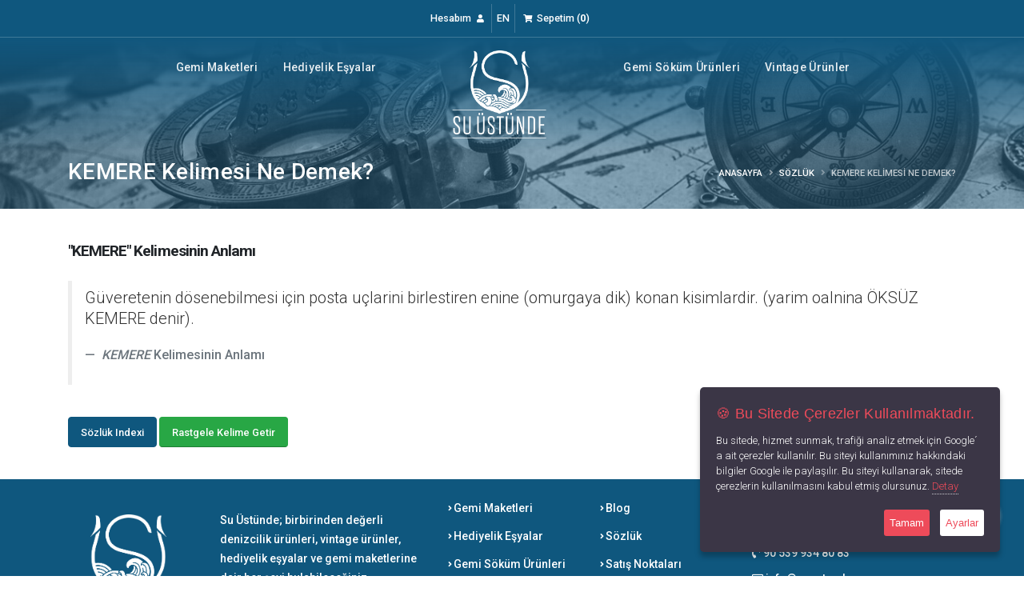

--- FILE ---
content_type: text/html; Charset=utf-8
request_url: https://www.suustunde.com/tr/kelime/kemere-meaning.html?I=182
body_size: 7612
content:
<!DOCTYPE html>
<html lang="tr" class="safari">
<head>
    <meta charset="utf-8" />
    <!-- CMS: HeaderData() -->
   <base data-add="cms" href="//www.suustunde.com/" />


   <meta data-add="cms" name="cmsUniqueKey" data-langid="1" data-lang="tr" content="260121125821103000" />

<!-- CMS Meta Generator -->
   <meta data-add="cms" http-equiv="cache-control" content="no-cache" />
   <meta data-add="cms" name="viewport" content="width=device-width, height=device-height,  initial-scale=1.0, user-scalable=no;user-scalable=0;"/>
   <meta data-add="cms" http-equiv="X-UA-Compatible" content="IE=edge" />
   <meta data-add="cms" name="apple-mobile-web-app-capable" content="yes" />
   <meta data-add="cms" name="apple-touch-fullscreen" content="yes" />
   <meta data-add="cms" http-equiv="cleartype" content="on" />
   <meta data-add="cms" name="HandheldFriendly" content="True" />
   <meta data-add="cms" property="og:locale" content="tr_TR" />
   <meta data-add="cms" name="author" content="Su Üstünde - Eren BUDAKLI" />
<!-- CMS Meta Generator -->
<!-- CMS Description And Keywords Generator -->
   <meta data-add="cms" name="description" content="Su Üstünde; bir birinden değerli vintage ürünler, hediyelik eşyalar, takılar ve denizcilik ürünlerine dair herşeyi bulabileceğiniz online mağazadır.." />
   <meta data-add="cms" name="keywords" content="vintage ürünler, denizcilik ürünleri yat ürünleri, hediyelik eşyalar, denizcilik eşyaları, deniz ürünleri, yat ürünleri, su üstünde, vintage hediyelik" />
<!-- CMS Description And Keywords Generator -->

<!-- CMS og:meta Generator -->
   <meta data-add="cms" property="og:type" content="website">
   <meta data-add="cms" property="og:url" content="https://www.suustunde.com/tr/kelime/kemere-meaning.html?I=182">
   <meta data-add="cms" property="og:title" content="KEMERE Kelimesi Ne Demek? - Su Üstünde">
   <meta data-add="cms" property="og:description" content="Su Üstünde; bir birinden değerli vintage ürünler, hediyelik eşyalar, takılar ve denizcilik ürünlerine dair herşeyi bulabileceğiniz online mağazadır..">
   <meta data-add="cms" property="og:image" content="https://www.suustunde.com/content/themes/suustunde-2021/dist/img/logo.png">
<!-- CMS og:meta Generator -->

<!-- CMS og:meta Generator -->
   <meta data-add="cms" property="twitter:card" content="summary_large_image">
   <meta data-add="cms" property="twitter:url" content="https://www.suustunde.com/tr/kelime/kemere-meaning.html?I=182">
   <meta data-add="cms" property="twitter:title" content="KEMERE Kelimesi Ne Demek? - Su Üstünde">
   <meta data-add="cms" property="twitter:description" content="Su Üstünde; bir birinden değerli vintage ürünler, hediyelik eşyalar, takılar ve denizcilik ürünlerine dair herşeyi bulabileceğiniz online mağazadır..">
   <meta data-add="cms" property="twitter:image" content="https://www.suustunde.com/content/themes/suustunde-2021/dist/img/logo.png">
<!-- CMS og:meta Generator -->
   <title data-add="cms">KEMERE Kelimesi Ne Demek? - Su Üstünde</title>

<!-- Global site tag (gtag.js) - Google Analytics --><script data-add="cms" async src="https://www.googletagmanager.com/gtag/js?id=UA-148894741-1"></script><script data-add="cms">  let gtagInstalled = true;   window.dataLayer = window.dataLayer || [];  function gtag(){dataLayer.push(arguments);}  gtag('js', new Date());  gtag('config', 'UA-148894741-1');</script>

   <link rel="alternate" href="https://www.suustunde.com/en/kelime/kemere-meaning.html?I=182" hreflang="en-US" />
   <link rel="alternate" href="https://www.suustunde.com/tr/kelime/kemere-meaning.html?I=182" hreflang="tr-TR" />
<script>var SomeJSVariable='';</script>
<link data-add="featherlight" rel="stylesheet" href="/content/vendor/featherlight/featherlight.gallery.min.css" />

<link data-add="featherlight" rel="stylesheet" href="/content/vendor/featherlight/featherlight.min.css" />

<link data-add="izimodal" rel="stylesheet" href="/content/vendor/izimodal/izimodal.min.css" />

<link data-add="zwicon" rel="stylesheet" href="/content/vendor/zwicon/zwicon.css" />

   <script type="application/ld+json">{"@context": "https://schema.org/","@type": "LocalBusiness","url": "https://www.suustunde.com","logo": "https://www.suustunde.com/content/img/rabbit-cms-logo-black.svg","name": "https://www.suustunde.com/content/img/rabbit-cms-logo-black.svg","telephone": "90 539 934 80 83","image": "","address": {"@type": "PostalAddress","streetAddress": "Soğucak Mah. Davutlar Yolu Cad. No:77/CC Kuşadası / AYDIN","addressLocality": "Istanbul","addressRegion": "IST","postalCode": "36000","addressCountry": "TR"},"geo": {"@type": "GeoCoordinates","latitude": 41.062281,"longitude": 29.072348},"potentialAction": {"@type": "SearchAction","target": "https://www.suustunde.com/tr/search/?q={search_term_string}","query-input": "required q=search_term_string"}}</script>
   <link data-add="CreateCSS" rel="stylesheet" href="/content/css_system/cms.css?v=5.0.11" />

<!-- <link rel="preconnect" href="https://fonts.gstatic.com">
<link rel="stylesheet" href="https://fonts.googleapis.com/css2?family=Roboto:ital,wght@0,100;0,300;0,500;0,700;1,100;1,300;1,500;1,700&display=swap"/>
<link href="https://fonts.googleapis.com/css2?family=Allura&display=swap" rel="stylesheet"> -->

<link rel="preconnect" href="https://fonts.googleapis.com">
<link rel="preconnect" href="https://fonts.gstatic.com" crossorigin>


<link href="https://fonts.googleapis.com/css2?family=Allura&family=Roboto:wght@100;300;500;700&display=swap" rel="stylesheet">
<link rel="stylesheet" href="https://cdnjs.cloudflare.com/ajax/libs/font-awesome/5.15.2/css/all.min.css" integrity="sha512-HK5fgLBL+xu6dm/Ii3z4xhlSUyZgTT9tuc/hSrtw6uzJOvgRr2a9jyxxT1ely+B+xFAmJKVSTbpM/CuL7qxO8w==" crossorigin="anonymous" />


<link rel="stylesheet" href="https://www.suustunde.com/content/themes/suustunde-2021/dist/vendor/bootstrap/css/bootstrap.min.css">
<link rel="stylesheet" href="https://www.suustunde.com/content/themes/suustunde-2021/custom/vendor/vendor.css">
<link rel="stylesheet" href="https://www.suustunde.com/content/themes/suustunde-2021/dist/css/theme-core.css">
<link rel="stylesheet" href="https://www.suustunde.com/content/themes/suustunde-2021/dist/css/pack.css">
<link rel="stylesheet" href="https://www.suustunde.com/content/themes/suustunde-2021/dist/css/custom.css">
<link rel="stylesheet" href="https://www.suustunde.com/content/themes/suustunde-2021/custom/css/custom.css">


<link rel="apple-touch-icon" sizes="57x57" href="https://www.suustunde.com/content/themes/suustunde-2021/dist/favicon/apple-icon-57x57.png">
<link rel="apple-touch-icon" sizes="60x60" href="https://www.suustunde.com/content/themes/suustunde-2021/dist/favicon/apple-icon-60x60.png">
<link rel="apple-touch-icon" sizes="72x72" href="https://www.suustunde.com/content/themes/suustunde-2021/dist/favicon/apple-icon-72x72.png">
<link rel="apple-touch-icon" sizes="76x76" href="https://www.suustunde.com/content/themes/suustunde-2021/dist/favicon/apple-icon-76x76.png">
<link rel="apple-touch-icon" sizes="114x114" href="https://www.suustunde.com/content/themes/suustunde-2021/dist/favicon/apple-icon-114x114.png">
<link rel="apple-touch-icon" sizes="120x120" href="https://www.suustunde.com/content/themes/suustunde-2021/dist/favicon/apple-icon-120x120.png">
<link rel="apple-touch-icon" sizes="144x144" href="https://www.suustunde.com/content/themes/suustunde-2021/dist/favicon/apple-icon-144x144.png">
<link rel="apple-touch-icon" sizes="152x152" href="https://www.suustunde.com/content/themes/suustunde-2021/dist/favicon/apple-icon-152x152.png">
<link rel="apple-touch-icon" sizes="180x180" href="https://www.suustunde.com/content/themes/suustunde-2021/dist/favicon/apple-icon-180x180.png">
<link rel="icon" type="image/png" sizes="192x192"  href="https://www.suustunde.com/content/themes/suustunde-2021/dist/favicon/android-icon-192x192.png">
<link rel="icon" type="image/png" sizes="32x32" href="https://www.suustunde.com/content/themes/suustunde-2021/dist/favicon/favicon-32x32.png">
<link rel="icon" type="image/png" sizes="96x96" href="https://www.suustunde.com/content/themes/suustunde-2021/dist/favicon/favicon-96x96.png">
<link rel="icon" type="image/png" sizes="16x16" href="https://www.suustunde.com/content/themes/suustunde-2021/dist/favicon/favicon-16x16.png">
<link rel="manifest" href="https://www.suustunde.com/content/themes/suustunde-2021/dist/favicon/manifest.json">
<script src="https://cdnjs.cloudflare.com/ajax/libs/modernizr/2.8.3/modernizr.min.js"/></script>


<meta name="msapplication-TileColor" content="#ffffff">
<meta name="msapplication-TileImage" content="https://www.suustunde.com/content/themes/suustunde-2021/dist/favicon/ms-icon-144x144.png">
<meta name="theme-color" content="#ffffff">


<script>
/* Google Tag Manager */
(function(w,d,s,l,i){w[l]=w[l]||[];w[l].push({'gtm.start':
new Date().getTime(),event:'gtm.js'});var f=d.getElementsByTagName(s)[0],
j=d.createElement(s),dl=l!='dataLayer'?'&l='+l:'';j.async=true;j.src=
'https://www.googletagmanager.com/gtm.js?id='+i+dl;f.parentNode.insertBefore(j,f);
})(window,document,'script','dataLayer','GTM-NHVKTFS');

/* Facebook Pixel Code */ 
!function(f,b,e,v,n,t,s){
if(f.fbq)return;n=f.fbq=function(){n.callMethod?n.callMethod.apply(n,arguments):n.queue.push(arguments)};
if(!f._fbq)f._fbq=n;n.push=n;n.loaded=!0;n.version='2.0';
n.queue=[];t=b.createElement(e);t.async=!0;
t.src=v;s=b.getElementsByTagName(e)[0];
s.parentNode.insertBefore(t,s)}(window,document,'script','https://connect.facebook.net/en_US/fbevents.js');
fbq('init', '206760061492734');
fbq('track', 'PageView');
</script>
<noscript><img height="1" width="1" src="https://www.facebook.com/tr?id=206760061492734&ev=PageView&noscript=1"/></noscript>
<!-- End Facebook Pixel Code -->

</head>
<body>
    <!-- CMS: BodyData() -->

    <div class="body">
    
<!-- Google Tag Manager (noscript) -->
<noscript><iframe src="https://www.googletagmanager.com/ns.html?id=GTM-NHVKTFS"height="0" width="0" style="display:none;visibility:hidden"></iframe></noscript>
<!-- End Google Tag Manager (noscript) -->


<header id="header" class="header-transparent" data-plugin-options="{'stickyEnabled': true, 'stickyEnableOnBoxed': true, 'stickyEnableOnMobile': true, 'stickyChangeLogo': true, 'stickyStartAt': 80, 'stickySetTop': '0px'}">
    <div class="header-top header-top-borders header-top-light-borders">
        <div class="container h-100">
            <div class="header-row h-100">
                <div class="header-column justify-content-center">
                    <div class="header-row">
                        <nav class="header-nav-top">
                            <ul class="nav nav-pills">
                                <li class="nav-item nav-item-borders">
                                    <span class="ws-nowrap text-light pl-0">
                                    	<a class="text-light" href="/tr/account/">
                                    		<lang data-i18n='[html]hesabim'>Hesabım</lang> 
                                    		<i class="fas fa-user ml-1"></i>
                                    	</a>
                                    </span>
                                </li>
                                <li class="nav-item nav-item-borders">
                                    <span class="ws-nowrap text-light">
                                        <a class="text-light" href="https://maritimegoods.com/" target="_blank">EN</a>
                                    </span>
                                </li>
                                <li class="nav-item nav-item-borders">
                                    <span class="ws-nowrap text-light">
                                    	<a class="text-light" href="/tr/cart/">
                                            <i class="fas fa-shopping-cart ml-1"></i>
                                    		<lang data-i18n='[html]sepetim'>Sepetim</lang> (<b id="cmsCartCounter">0</b>) 
                                    	</a>
                                    </span>
                                </li>
                            </ul>
                        </nav>
                    </div>
                </div>
            </div>
        </div>
    </div>
    <div class="header-body border-top-0">
        <div class="header-container container">
            <div class="header-row">
                <div class="header-column justify-content-start d-lg-none">
                    <div class="header-row mt-2">
                        <div class="header-logo">
                            <a href="/tr/" title="KEMERE Kelimesi Ne Demek? - Su Üstünde">
                                <img alt="KEMERE Kelimesi Ne Demek? - Su Üstünde" width="118" height="110" data-sticky-width="64" data-sticky-height="60" data-sticky-top="0" src="https://www.suustunde.com/content/themes/suustunde-2021/dist/img/logo-light.svg" loading="lazy" />
                            </a>
                        </div>
                    </div>
                </div>
                <div class="header-column justify-content-start align-items-end">
                    <div class="header-nav justify-content-lg-center p-0">
                        <div class="header-nav header-nav-links">
                            <div class="header-nav-main header-nav-main-square header-nav-main-dropdown-no-borders header-nav-main-dropdown-arrow header-nav-main-dropdown-center header-nav-main-dropdown-center-bottom header-nav-main-effect-3 header-nav-main-sub-effect-1">
                                <nav class="collapse">
                                    <ul class="nav nav-pills flex-column flex-lg-row" id="mainNav">
<li class="nav-item dropdown order-1"><a class="nav-link dropdown-toggle" title="Gemi Maketleri" href="/tr/products/gemi-maketleri.html?Category=18">Gemi Maketleri</a><div class="dropdown-menu"><a class="dropdown-item" href="/tr/products/yelkenli-gemi-maketleri.html?Category=22">Yelkenli Gemi Maketleri</a><a class="dropdown-item" href="/tr/products/yolcu-gemisi-maketleri.html?Category=23">Yolcu Gemisi Maketleri</a><a class="dropdown-item" href="/tr/products/savas-gemisi-maketleri.html?Category=24">Savaş Gemisi Maketleri</a><a class="dropdown-item" href="/tr/products/tarihi-gemi-maketleri.html?Category=25">Tarihi Gemi Maketleri</a><a class="dropdown-item" href="/tr/products/balikci-gemisi-maketleri.html?Category=26">Balıkçı Gemisi Maketleri</a><a class="dropdown-item" href="/tr/products/ozgun-gemi-maketleri.html?Category=27">Özgün Gemi Maketleri</a></div></li><li class="nav-item dropdown order-2"><a class="nav-link dropdown-toggle" title="Hediyelik Eşyalar" href="/tr/products/hediyelik-esyalar.html?Category=19">Hediyelik Eşyalar</a><div class="dropdown-menu"><a class="dropdown-item" href="/tr/products/anahtarliklar.html?Category=31">Anahtarlıklar</a><a class="dropdown-item" href="/tr/products/tablolar.html?Category=32">Tablolar</a><a class="dropdown-item" href="/tr/products/saatler.html?Category=33">Saatler</a><a class="dropdown-item" href="/tr/products/pirinc-urunler.html?Category=34">Pirinç Ürünler</a><a class="dropdown-item" href="/tr/products/masa-ustu-objeler.html?Category=35">Masa Üstü Objeler</a><a class="dropdown-item" href="/tr/products/vazo-ve-biblolar.html?Category=36">Vazo ve Biblolar</a><a class="dropdown-item" href="/tr/products/dekoratif-objeleri.html?Category=37">Dekoratif Objeleri</a><a class="dropdown-item" href="/tr/products/kitaplar.html?Category=45">Kitaplar</a><a class="dropdown-item" href="/tr/products/hediye-kutulari.html?Category=46">Hediye Kutuları</a><a class="dropdown-item" href="/tr/products/ev-aksesuarlari.html?Category=47">Ev Aksesuarları</a></div></li><li class="nav-item dropdown order-4"><a class="nav-link dropdown-toggle" title="Gemi Söküm Ürünleri" href="/tr/products/gemi-sokum-urunleri.html?Category=20">Gemi Söküm Ürünleri</a><div class="dropdown-menu"><a class="dropdown-item" href="/tr/products/pusulalar.html?Category=38">Pusulalar</a><a class="dropdown-item" href="/tr/products/telgraflar.html?Category=39">Telgraflar</a><a class="dropdown-item" href="/tr/products/canlar.html?Category=40">Çanlar</a><a class="dropdown-item" href="/tr/products/mobilyalar.html?Category=41">Mobilyalar</a><a class="dropdown-item" href="/tr/products/dumenler.html?Category=42">Dümenler</a><a class="dropdown-item" href="/tr/products/masa-ve-duvar-saatleri.html?Category=43">Masa ve Duvar Saatleri</a><a class="dropdown-item" href="/tr/products/fener-ve-avizeler.html?Category=44">Fener ve Avizeler</a></div></li><li class="nav-item dropdown order-5"><a class="nav-link dropdown-toggle" title="Vintage Ürünler" href="/tr/products/vintage-urunler.html?Category=21">Vintage Ürünler</a><div class="dropdown-menu"><a class="dropdown-item" href="/tr/products/mobilyalar.html?Category=28">Mobilyalar</a><a class="dropdown-item" href="/tr/products/lambader-ve-avizeler.html?Category=29">Lambader ve Avizeler</a><a class="dropdown-item" href="/tr/products/dekoratif-objeler.html?Category=30">Dekoratif Objeler</a></div></li>
                                        <li class="align-items-center d-none d-lg-flex order-3 px-2 mx-2">
                                            <span class="header-logo">
                                                <a href="/tr/" title="KEMERE Kelimesi Ne Demek? - Su Üstünde" class="w-100 text-center">
                                                    <img alt="KEMERE Kelimesi Ne Demek? - Su Üstünde" width="118" height="110" data-sticky-width="64" data-sticky-height="64" data-sticky-top="60" src="https://www.suustunde.com/content/themes/suustunde-2021/dist/img/logo-light.svg" loading="lazy" />
                                                </a>
                                            </span>
                                        </li>
                                    </ul>
                                </nav>
                            </div>
                            <button class="btn header-btn-collapse-nav" data-toggle="collapse" data-target=".header-nav-main nav"><i class="fas fa-bars genel-koyu-mavi"></i></button>
                        </div>
                    </div>
                </div>
                <div class="header-column justify-content-end d-none d-lg-flex"></div>
            </div>
        </div>
    </div>
</header>
<!--################### MASTER TEMPLATE START #######################-->

        <div role="main" class="main">
            <section class="page-header page-header-modern page-header-background page-header-background-md" style="background-image: url('https://www.suustunde.com/content/themes/suustunde-2021/dist/img/header.jpg');">
                <div class="container">
                    <div class="row">
                        <div class="col-md-8 order-2 order-md-1 align-self-center p-static">
                            <h1>KEMERE Kelimesi Ne Demek?</h1>
                        </div>
                        <div class="col-md-4 order-1 order-md-2 align-self-center">
                            <ul class="breadcrumb breadcrumb-light d-block text-md-right">
                                <li><a href="/tr/"><lang data-i18n='[html]anasayfa'>Anasayfa</lang></a></li>
                                <li><a href="/tr/kelime/">Sözlük</a></li>
                                <li class="active">KEMERE Kelimesi Ne Demek?</li>
                            </ul>
                        </div>
                    </div>
                </div>
            </section>
            <section class="py-3">
                <div class="container">
<!-- Sözlük Açıklama -->
                    <div class="row">
                        <div class="col-md-12 mb-4">
                            <h1 class="lead font-weight-bold">"KEMERE" Kelimesinin Anlamı</h1>
                            <blockquote class="blockquote">
                                <p>Güveretenin dösenebilmesi için posta uçlarini birlestiren enine (omurgaya dik) konan kisimlardir. (yarim oalnina ÖKSÜZ KEMERE denir).</p>
                                <footer class="blockquote-footer mb-3">
                                    <cite title="KEMERE">KEMERE</cite> Kelimesinin Anlamı
                                </footer>
                            </blockquote>
                        </div>
                        <div class="col-md-12 mb-4">
<a class="btn btn-primary" href="/tr/sozluk/" title="Sözlük Indexi">Sözlük Indexi</a> <a class="btn btn-success" href="/tr/kelime/kic-gonderi-anlami.html?I=189" title="KIÇ GÖNDERI Kelimesi Ne Demek">Rastgele Kelime Getir</a>
                        </div>
                    </div>
<!-- Sözlük Açıklama -->
                </div>
            </section>
        </div>
<!--################### MASTER TEMPLATE END #######################-->
    <footer id="footer" class="border-0">
    <!-- Footer Top -->
    <div class="container py-3">
        <div class="row justify-content-md-center">
            <!-- Short Info -->
            <div class="col-md-12 col-lg-2 d-flex align-items-center justify-content-center justify-content-lg-start mb-2 mt-2">
                <a href="/tr/">
                	<img src="https://www.suustunde.com/content/themes/suustunde-2021/dist/img/logo-light.svg" class="img-fluid" style="max-width: 150px;" lazy="lazy" />
                </a>
            </div>
            <div class="col-md-12 col-lg-3 d-flex align-items-center justify-content-center justify-content-lg-start mb-2 mt-2">
                <div class="footer-p">
                    <lang data-i18n='[html]footer_short_txt'>Su Üstünde; birbirinden değerli denizcilik ürünleri, vintage ürünler, hediyelik eşyalar ve gemi maketlerine dair her şeyi bulabileceğiniz mağazadır.</lang>
                    <a href="/tr/pages/hakkimizda.html" class="mt-2 d-block sari">
                        Hakkımızda&nbsp;<i class="fas fa-angle-double-right"></i>
                    </a>
                </div>
            </div>
            <!-- Short Info -->
            <!-- Navigasyon -->
            <div class="col-md-8 col-lg-4 mt-2">
                <div class="row">
                    <div class="col-6 col-md-6">
                        <ul class="list list-icons list-icons-sm">
<li><i class="fas fa-angle-right text-white"></i><a title="Gemi Maketleri" href="/tr/products/gemi-maketleri.html?Category=18" class="link-hover-style-1 ml-1">&nbsp;Gemi Maketleri</a></li><li><i class="fas fa-angle-right text-white"></i><a title="Hediyelik Eşyalar" href="/tr/products/hediyelik-esyalar.html?Category=19" class="link-hover-style-1 ml-1">&nbsp;Hediyelik Eşyalar</a></li><li><i class="fas fa-angle-right text-white"></i><a title="Gemi Söküm Ürünleri" href="/tr/products/gemi-sokum-urunleri.html?Category=20" class="link-hover-style-1 ml-1">&nbsp;Gemi Söküm Ürünleri</a></li><li><i class="fas fa-angle-right text-white"></i><a title="Vintage Ürünler" href="/tr/products/vintage-urunler.html?Category=21" class="link-hover-style-1 ml-1">&nbsp;Vintage Ürünler</a></li>
                        </ul>
                    </div>
                    <div class="col-6 col-md-6 mb-2">
                        <ul class="list list-icons list-icons-sm">
                            <li>
                                <i class="fas fa-angle-right text-white"></i> 
                                <a href="/tr/contents/" class="link-hover-style-1 ml-1">&nbsp;Blog</a>
                            </li>
                            <li>
                                <i class="fas fa-angle-right text-white"></i> 
                                <a href="/tr/sozluk/" class="link-hover-style-1 ml-1">&nbsp;Sözlük</a>
                            </li>
                            <li>
                                <i class="fas fa-angle-right text-white"></i> 
                                <a href="/tr/subeler/" class="link-hover-style-1 ml-1">&nbsp;Satış Noktaları</a>
                            </li>
                            <li>
                                <i class="fas fa-angle-right text-white"></i> 
                                <a href="https://kitap.suustunde.com" class="link-hover-style-1 ml-1">&nbsp;Su Üstünde Kitabı</a>
                            </li>
                            <li>
                                <i class="fas fa-angle-right text-white"></i> 
                                <a href="/tr/markalar/" class="link-hover-style-1 ml-1">&nbsp;Çözüm Ortaklarımız</a>
                            </li>
                        </ul>
                    </div>
                </div>
            </div>
            <!-- Navigasyon -->
            <!-- İletişim -->
            <div class="col-md-4 col-lg-3 mb-2 mt-2">
                <div class="footer-p mb-2">
                    <i class="fas fa-map-marker-alt text-white"></i>&nbsp;Soğucak Mah. Davutlar Yolu Cad. No:77/CC Kuşadası / AYDIN
                </div>
                <a href="tel:90 539 934 80 83" class="mb-2 block-item text-white">
                    <i class="fas fa-phone-volume text-white"></i>&nbsp;90 539 934 80 83
                </a>
                <a href="mailto:info@suustunde.com" class="mb-2 block-item text-white">
                    <i class="far fa-envelope text-white"></i>&nbsp;info@suustunde.com
                </a>
                <a href="/tr/iletisim/" class="mt-2 d-block sari">
                    İletişim&nbsp;<i class="fas fa-angle-double-right"></i>
                </a>
            </div>
            <!-- İletişim -->
        </div>
    </div>
    <!-- Footer Top -->

    <!-- Footer Bottom -->
    <div class="footer-copyright footer-copyright-style-2 footer-top-light-border py-2">
        <div class="container">
            <div class="row">
                <div class="col-lg-4 col-12 d-flex align-items-end justify-content-end justify-content-lg-start mt-1 mb-1 mt-lg-0 mb-lg-0">
                    <ul class="footer-social-icons social-icons social-icons-clean social-icons-icon-dark">
                    	<li><a rel="nofollow" target="_blank" title="YouTube" href="https://www.youtube.com/channel/UCE2hatfolQbwUrP7rv1B3BA"><i class="fab fab fa-youtube"></i></a></li><li><a rel="nofollow" target="_blank" title="Facebook" href="https://facebook.com/suustundecom"><i class="fab fab fa-facebook-f"></i></a></li><li><a rel="nofollow" target="_blank" title="Twitter" href="https://twitter.com/suustundecom"><i class="fab fab fa-twitter"></i></a></li><li><a rel="nofollow" target="_blank" title="Pinterest" href="https://pinterest.com/suustundecom"><i class="fab fab fa-pinterest-p"></i></a></li><li><a rel="nofollow" target="_blank" title="Instagram" href="https://instagram.com/suustundecom"><i class="fab fab fa-instagram"></i></a></li><li><a rel="nofollow" target="_blank" title="Linkedin" href="https://www.linkedin.com/company/su-ustunde/"><i class="fab fab fa-linkedin-in"></i></a></li>
                    </ul>
                </div>
                <div class="col-lg-8 col-12 d-flex align-items-center justify-content-center justify-content-lg-end">
            		<a href="/tr/pages/iade-iptal-sartlari.html" title="İade İptal Şartları" class="ml-1 text-decoration-none fs12">
            			<i class="fas fa-angle-right genel-koyu-mavi"></i> İade İptal Şartları
            		</a>
            		<a href="/tr/pages/kisisel-verilerin-korunmasi.html" title="Kişisel Verilerin Korunması" class="ml-1 text-decoration-none fs12">
            			<i class="fas fa-angle-right genel-koyu-mavi"></i> Kişisel Verilerin Korunması
            		</a>
            		<a href="/tr/pages/gizlilik-politikasi.html" title="Gizlilik Politikası" class="ml-1 text-decoration-none fs12">
            			<i class="fas fa-angle-right genel-koyu-mavi"></i> Gizlilik Politikası
            		</a>
            		<a href="/tr/pages/kullanim-kosullari.html" title="Kullanım Koşulları" class="ml-1 text-decoration-none fs12">
            			<i class="fas fa-angle-right genel-koyu-mavi"></i> Kullanım Koşulları
            		</a>
                </div>
            </div>
        </div>
    </div>
    <!-- Footer Bottom -->
    <!-- Footer CMS -->
    <div class="footer-copyright footer-copyright-style-2 footer-top-light-border py-2">
		<div class="container py-2">
			<div class="row">
                <div class="col-lg-1 col-2 d-flex align-items-center justify-content-center justify-content-lg-start mb-1">
                    <a href="https://www.ugursirketlergrubu.com/" target="_blank">
                        <img alt="Ödeme Logoları" src="/usg-logo.png" class="img-fluid" style="max-height: 40px; margin-right: 10px;" lazy="lazy" />
                    </a>
                </div>
                <div class="col-lg-2 col-2 d-flex align-items-center justify-content-center justify-content-lg-start mb-1">
                    <img alt="Ödeme Logoları" src="/internette-guvenli-alisveris.png" class="img-fluid" style="max-height: 40px; margin-right: 10px;" lazy="lazy" />
                </div>
				<div class="col-lg-6 col-12 d-flex align-items-center justify-content-center justify-content-lg-start mb-1">
					<img alt="Ödeme Logoları" src="https://www.suustunde.com/content/img/cc.png" class="img-fluid" lazy="lazy" />
				</div>
				<div class="col-lg-3 d-flex align-items-center justify-content-center justify-content-lg-end mb-1">
					<hidden style="display:none;"><div style="color:darkgrey">Made by <love style="color:darkgrey"></love> With <a href="https://rabbit-cms.com/?ref=www%2Esuustunde%2Ecom" target="_blank" title="Adjans Digital Agency" style="color:darkgrey">RabbitCMS</a></div></hidden>
				</div>
			</div>
		</div>
	</div>
    <!-- Footer CMS -->
</footer>
    </div>
    <script src="https://www.suustunde.com/content/themes/suustunde-2021/custom/vendor/vendor.js"></script>
<script src="https://www.suustunde.com/content/themes/suustunde-2021/dist/vendor/bootstrap/js/bootstrap.min.js"></script>
<script defer src="https://www.suustunde.com/content/themes/suustunde-2021/dist/js/theme.js"></script>
<script defer src="https://www.suustunde.com/content/themes/suustunde-2021/custom/js/custom.js"></script>
<script defer src="https://ugurentegregida.com.tr/global-popup.js"></script>
<!-- <script defer src="/snow/snowfall.js"></script> -->
<!-- CMS: FooterData() -->
<link data-add="CreateLink" src="https://fonts.gstatic.com" rel="preconnect" />
<link data-add="CreateLink" src="https://cdn.jsdelivr.net" rel="preconnect" />
   <script defer data-add="CreateJS" src="https://cdn.jsdelivr.net/npm/@popperjs/core@2.6.0/dist/umd/popper.min.js"></script>
   <script defer data-add="CreateJS" src="https://cdn.jsdelivr.net/npm/sweetalert2@10.15.0/dist/sweetalert2.all.min.js"></script>
<link data-add="CreateLink" src="//www.google.com/" rel="dns-prefetch" />
   <script defer data-add="CreateJS" src="//www.google.com/recaptcha/api.js?hl=tr"></script>
   <script defer data-add="CreateJS" src="https://cdn.jsdelivr.net/npm/zxcvbn@4.4.2/dist/zxcvbn.js"></script>
   <script defer data-add="CreateJS" src="/content/js_system/rabbit-component.js?v=5.0.11"></script>
   <script data-add="CreateJS" src="/language.js"></script>
   <script data-add="CreateJS" src="/content/js_system/cms.js?v=5.0.11"></script>
   <script data-add="CreateJS" src="/content/js_system/cms.modals.js?v=5.0.11"></script>
   <script data-add="CreateJS" src="/content/js_system/cms.ajax.js?v=5.0.11"></script>
   <script defer data-add="CreateJS" src="/content/js_system/cms.notice.js?v=5.0.11"></script>

<!-- Whatsapp Widget --><whatsapp-widget id="mwb_whatsapp" number="905326769846" name="Müşteri Temsilcisi" pre-msg="Ürünleriniz hakkında bilgi almak istiyorum" welcome-message="Merhaba, size nasıl yardımcı olabiliriz?" avatar="/favicon.ico" position="Right" button-title="Bize Yazın"></whatsapp-widget><!-- Whatsapp Widget -->
<script defer data-add="featherlight" src="/content/vendor/featherlight/featherlight.gallery.min.js"></script>

<script defer data-add="featherlight" src="/content/vendor/featherlight/featherlight.min.js"></script>

<script defer data-add="izimodal" src="/content/vendor/izimodal/izimodal.min.js"></script>

<script defer src="https://static.cloudflareinsights.com/beacon.min.js/vcd15cbe7772f49c399c6a5babf22c1241717689176015" integrity="sha512-ZpsOmlRQV6y907TI0dKBHq9Md29nnaEIPlkf84rnaERnq6zvWvPUqr2ft8M1aS28oN72PdrCzSjY4U6VaAw1EQ==" data-cf-beacon='{"version":"2024.11.0","token":"97665bdc21044ccea2033b3cf8db230f","r":1,"server_timing":{"name":{"cfCacheStatus":true,"cfEdge":true,"cfExtPri":true,"cfL4":true,"cfOrigin":true,"cfSpeedBrain":true},"location_startswith":null}}' crossorigin="anonymous"></script>
</body>
</html>
<!--CMS Modal Root--><div id="main-modal" class="cmd-modal"></div><!--CMS Modal Root-->

--- FILE ---
content_type: application/javascript
request_url: https://www.suustunde.com/content/themes/suustunde-2021/custom/js/custom.js
body_size: 339
content:
/*------------------------------------------------
 Window Ready
-------------------------------------------------*/
jQuery(document).ready(function($) {
	
});

/*------------------------------------------------
 Window Load
-------------------------------------------------*/
$(window).on('load', function () {

});

--- FILE ---
content_type: text/javascript; Charset=utf-8
request_url: https://www.suustunde.com/language.js
body_size: 14793
content:
let xtoken, pushid, cms_orderid='260121125821103000',cms_site_loader_effect=0,cms_lang='tr',cms_locale='tr-TR',cms_currency='TRY',lng_DEF_POPUPTIME=parseInt('5'),settings_COOKIE_WARN='1',settings_popup_title='Bu Sitede Çerezler Kullanılmaktadır.',settings_popup_text='Bu sitede, hizmet sunmak, trafiği analiz etmek için Google´ a ait çerezler kullanılır. Bu siteyi kullanımınız hakkındaki bilgiler Google ile paylaşılır. Bu siteyi kullanarak, sitede çerezlerin kullanılmasını kabul etmiş olursunuz.',settings_popup_url='/tr/pages/Cerezler-Hakkinda-Bilgilendirme.html',buttonLearnmoreTitle='',cms_ecommerce_tax_included=parseInt('1'),ActiveThemeFolder='/content/themes/suustunde-2021/' ;
let lng_evet='<lang data-i18n=\'[html]evet\'>Evet</lang>',lng_hayir='<lang data-i18n=\'[html]hayir\'>Hayır</lang>',lng_lutfen_bekleyin='<lang data-i18n=\'[html]lutfen_bekleyin\'>Lütfen Bekleyin</lang>',lng_vazgec='<lang data-i18n=\'[html]vazgec\'>Vazgeç</lang>',lng_reddet='<lang data-i18n=\'[html]reddet\'>Reddet</lang>',lng_kabul_et='<lang data-i18n=\'[html]kabul_et\'>Kabul Et</lang>',lng_dblclick_edit='<lang data-i18n=\'[html]dblclick_edit\'>Değiştir</lang>',lng_basarili='<lang data-i18n=\'[html]basarili\'>Başarılı</lang>',lng_islem_basarili='<lang data-i18n=\'[html]islem_basarili\'>İşlem Başarılı</lang>',lng_sepete_eklendi='<lang data-i18n=\'[html]sepete_eklendi\'>Sepete Eklendi</lang>',lng_sepete_ekle='<lang data-i18n=\'[html]sepete_ekle\'>Sepete Ekle</lang>',lng_sepete_git='<lang data-i18n=\'[html]sepete_git\'>Sepete Git</lang>',lng_sepetten_sil='<lang data-i18n=\'[html]sepetten_sil\'>Sepetten Sil</lang>',lng_sepetten_silinecek='<lang data-i18n=\'[html]sepetten_silinecek\'>Sepetten Silinecek</lang>',lng_tamam='<lang data-i18n=\'[html]tamam\'>Tamam</lang>',lng_sepetten_silindi='<lang data-i18n=\'[html]sepetten_silindi\'>Sepetten Silindi</lang>',lng_yukleniyor='<lang data-i18n=\'[html]yukleniyor\'>Yükleniyor</lang>',lng_hata_olustu='<lang data-i18n=\'[html]hata_olustu\'>Hata Oluştu</lang>',lng_islem_yapilamadi='<lang data-i18n=\'[html]islem_yapilamadi\'>İşlem Yapılamadı</lang>',lng_adres_silinecek='<lang data-i18n=\'[html]adres_silinecek\'>Adres Silinecek</lang>',lng_adres_sil_onay='<lang data-i18n=\'[html]adres_sil_onay\'>Adres Silmeyi Onaylayın</lang>',lng_adres_silindi='<lang data-i18n=\'[html]adres_silindi\'>Adres Silindi</lang>',lng_odeme_yontemi_secin='<lang data-i18n=\'[html]odeme_yontemi_secin\'>Ödeme Yöntemi Seçin</lang>',lng_sevkiyat_adres_sec='<lang data-i18n=\'[html]sevkiyat_adres_sec\'>Sevkiyat Adresi Seçin</lang>',lng_fatura_adres_sec='<lang data-i18n=\'[html]fatura_adres_sec\'>Fatura Adresi Seçin</lang>',lng_contract_mustread='<lang data-i18n=\'[html]contract_mustread\'>Uzak mesafeli satış sözleşmesini onaylamanız gerekiyor.</lang>',lng_satinalma_baslat='<lang data-i18n=\'[html]satinalma_baslat\'>Satınalma Başlat</lang>',lng_satinalma_basliyor='<lang data-i18n=\'[html]satinalma_basliyor\'>Satınalma Başlatılıyor</lang>',lng_islem_bilgi='<lang data-i18n=\'[html]islem_bilgi\'>İşlem Bilgisi</lang>',lng_bilinmeyen_hata='<lang data-i18n=\'[html]bilinmeyen_hata\'>Bilinmeyen Hata</lang>',lng_siparis_tamam='<lang data-i18n=\'[html]siparis_tamam\'>Sipariş Tamam</lang>',lng_mesaj_alindi='<lang data-i18n=\'[html]mesaj_alindi\'>Mesaj Alındı</lang>',lng_vazgecildi='<lang data-i18n=\'[html]vazgecildi\'>Vazgeçildi</lang>',lng_dikkat='<lang data-i18n=\'[html]dikkat\'>Dikkat</lang>',lng_newsletter_baslik='<lang data-i18n=\'[html]newsletter_baslik\'>Haber Bülteni Başlık</lang>',lng_newsletter_bilgi='<lang data-i18n=\'[html]newsletter_bilgi\'>E-Bülten ve SMS Bildirimlerine ilişkin <a href="/tr/pages/kisisel-verilerin-islenmesine-aktarilmasina-ve-elektronik-ticarete-iliskin-acik-riza-beyani.html" target="_blank">bilgilendirme metnini</a> okudum, kabul ediyorum.</lang>',lng_newsletter_eklendi='<lang data-i18n=\'[html]newsletter_eklendi\'>Haber Bülteni Eklendi</lang>',lng_newsletter_cikartildi='<lang data-i18n=\'[html]newsletter_cikartildi\'>Haber Bülteninden Çıkarıldı</lang>',lng_favori_ekle='<lang data-i18n=\'[html]favori_ekle\'>Favorilere Ekle</lang>',lng_favori_cikart='<lang data-i18n=\'[html]favori_cikart\'>Favorilerimden Çıkart</lang>',lng_favori_eklendi='<lang data-i18n=\'[html]favori_eklendi\'>Favorilerinize Eklendi</lang>',lng_favori_cikartildi='<lang data-i18n=\'[html]favori_cikartildi\'>Favorilerinizden Çıkartıldı</lang>',lng_giris_gerekli='<lang data-i18n=\'[html]giris_gerekli\'>Giriş Gerekli</lang>',lng_giris_gerekli_txt='<lang data-i18n=\'[html]giris_gerekli_txt\'>Bu işleme devam edebilmek için giriş yapmanız gerekmektedir.</lang>',lng_giris_yapin='<lang data-i18n=\'[html]giris_yapin\'>Giriş Yapın</lang>',lng_uyari='<lang data-i18n=\'[html]uyari\'>Uyarı</lang>',lng_abonelik_bilgi_degisti='<lang data-i18n=\'[html]abonelik_bilgi_degisti\'>Abonelik bilgileriniz değiştirildi</lang>',lng_alisverise_devamet='<lang data-i18n=\'[html]alisverise_devamet\'>Alışverişe Devam Et</lang>',lng_detay='<lang data-i18n=\'[html]detay\'>Detay</lang>',lng_popup_title='<lang data-i18n=\'[html]popup_title\'>Pop Up Başlık</lang>',lng_popup_detay='<lang data-i18n=\'[html]popup_detay\'>Pop up Detay</lang>',lng_popup_btn_ok='<lang data-i18n=\'[html]popup_btn_ok\'>Pop Up Buton</lang>',lng_popup_url='<lang data-i18n=\'[html]popup_url\'>Pop Up Url</lang>',lng_popup_text='<lang data-i18n=\'[html]popup_text\'>Pop up Metin</lang>',lng_kdvdahil='<lang data-i18n=\'[html]kdvdahil\'>KDV Dahil</lang>',lng_tax_number_missing='<lang data-i18n=\'[html]tax_number_missing\'>Vergi Numarası Girilmemiş</lang>',lng_tax_number_missing_txt='<lang data-i18n=\'[html]tax_number_missing_txt\'>Vergi Kimlik Numaranızı girmeniz gerekmektedir</lang>',lng_dogrulavekaydet='<lang data-i18n=\'[html]dogrulavekaydet\'>Doğrula ve Kaydet</lang>',lng_gecersiz_tckimlik='<lang data-i18n=\'[html]gecersiz_tckimlik\'>Geçersiz Kimlik Numarası</lang>',lng_tckimlik_guncellendi='<lang data-i18n=\'[html]tckimlik_guncellendi\'>Kimlik bilgileriniz güncellendi</lang>',lng_gecersiz_vergikimlik='<lang data-i18n=\'[html]gecersiz_vergikimlik\'>Geçersiz Vergi Kimlik Numarası</lang>',lng_short_coupon_code='<lang data-i18n=\'[html]short_coupon_code\'>Geçersiz Kupon Kodu</lang>',lng_coupon_remove='<lang data-i18n=\'[html]coupon_remove\'>Kuponu Kaldır</lang>',lng_islemi_onayla='<lang data-i18n=\'[html]islemi_onayla\'>İşlemi Onayla</lang>',lng_vergikimlik_guncellendi='<lang data-i18n=\'[html]vergikimlik_guncellendi\'>Vergi Kimlik Numarası Güncellendi</lang>',lng_ayarlar='<lang data-i18n=\'[html]ayarlar\'>Ayarlar</lang>',lng_psw_cokkotu='<lang data-i18n=\'[html]psw_cokkotu\'>Çok Kötü</lang>',lng_psw_kotu='<lang data-i18n=\'[html]psw_kotu\'>Kötü</lang>',lng_psw_zayif='<lang data-i18n=\'[html]psw_zayif\'>Zayıf</lang>',lng_psw_iyi='<lang data-i18n=\'[html]psw_iyi\'>İyi</lang>',lng_psw_cokiyi='<lang data-i18n=\'[html]psw_cokiyi\'>Çok İyi</lang>',lng_psw_strong='<lang data-i18n=\'[html]psw_strong\'>Parola Gücü</lang>',lng_feedback_1='<lang data-i18n=\'[html]feedback_1\'>Birkaç kelime kullanın, yaygın ifadelerden kaçının</lang>',lng_feedback_2='<lang data-i18n=\'[html]feedback_2\'>Sembollere, rakamlara veya büyük harflere gerek yok</lang>',lng_feedback_3='<lang data-i18n=\'[html]feedback_3\'>Bir iki kelime daha ekleyin. Yaygın olmayan kelimeler daha iyidir.</lang>',lng_feedback_4='<lang data-i18n=\'[html]feedback_4\'>Düz tuş sıralarını tahmin etmek kolaydır</lang>',lng_feedback_5='<lang data-i18n=\'[html]feedback_5\'>Kısa klavye desenlerini tahmin etmek kolaydır</lang>',lng_feedback_6='<lang data-i18n=\'[html]feedback_6\'>Daha fazla dönüşle daha uzun bir klavye deseni kullanın</lang>',lng_feedback_7='<lang data-i18n=\'[html]feedback_7\'>`aaa` gibi tekrarların tahmin edilmesi kolaydır</lang>',lng_feedback_8='<lang data-i18n=\'[html]feedback_8\'>`abcabcabc` gibi tekrarların tahmin edilmesi `abc` den biraz daha zordur</lang>',lng_feedback_9='<lang data-i18n=\'[html]feedback_9\'>Tekrarlanan kelimelerden ve karakterlerden kaçının</lang>',lng_feedback_10='<lang data-i18n=\'[html]feedback_10\'>`abc` veya `6543` gibi dizilerin tahmin edilmesi kolaydır</lang>',lng_feedback_11='<lang data-i18n=\'[html]feedback_11\'>Dizilerden kaçının</lang>',lng_feedback_12='<lang data-i18n=\'[html]feedback_12\'>Son yılların tahmin edilmesi kolaydır</lang>',lng_feedback_13='<lang data-i18n=\'[html]feedback_13\'>Son yıllardan kaçının</lang>',lng_feedback_14='<lang data-i18n=\'[html]feedback_14\'>Sizinle ilişkili yıllardan kaçının</lang>',lng_feedback_15='<lang data-i18n=\'[html]feedback_15\'>Tarihlerin tahmin edilmesi genellikle kolaydır</lang>',lng_feedback_16='<lang data-i18n=\'[html]feedback_16\'>Sizinle ilişkili tarihlerden ve yıllardan kaçının</lang>',lng_feedback_17='<lang data-i18n=\'[html]feedback_17\'>Bu yaygın olarak kullanılan bir şifreye benzer</lang>',lng_feedback_18='<lang data-i18n=\'[html]feedback_18\'>Bu en çok kullanılan 10 ortak şifre içerisinde biliniyor.</lang>',lng_feedback_19='<lang data-i18n=\'[html]feedback_19\'>Bu en çok kullanılan 100 ortak şifre içerisinde biliniyor.</lang>',lng_feedback_20='<lang data-i18n=\'[html]feedback_20\'>Bu çok yaygın bir şifre</lang>',lng_feedback_21='<lang data-i18n=\'[html]feedback_21\'>Tek başına bir kelimeyi tahmin etmek kolaydır</lang>',lng_feedback_22='<lang data-i18n=\'[html]feedback_22\'>Kendi adlarını ve soyadlarını tahmin etmek kolaydır</lang>',lng_feedback_23='<lang data-i18n=\'[html]feedback_23\'>Genel adlar ve soyadları tahmin etmek kolaydır</lang>',lng_feedback_24='<lang data-i18n=\'[html]feedback_24\'>Tümü büyük harfle tahmin etmek neredeyse tümüyle küçük harf kadar kolaydır</lang>',lng_feedback_25='<lang data-i18n=\'[html]feedback_25\'>Ters çevrilmiş kelimeleri tahmin etmek çok zor değil</lang>',lng_feedback_26='<lang data-i18n=\'[html]feedback_26\'>Büyük harf kullanımı çok yardımcı olmaz</lang>',lng_feedback_27='<lang data-i18n=\'[html]feedback_27\'>`@` yerine `a` gibi tahmin edilebilir ikameler çok yardımcı olmuyor</lang>',lng_sepete_ekleme_bilgisi='<lang data-i18n=\'[html]sepete_ekleme_bilgisi\'>Sepetinizde bu üründen <lang data-i18n=\'[html]INCART_COUNT\'>Sepet Sayısı</lang> adet bulunuyor. <lang data-i18n=\'[html]ADD_COUNT\'>Miktar Ekle</lang> adet daha eklenecek.</lang>',lng_CouponRemovedNegativePrice='<lang data-i18n=\'[html]CouponRemovedNegativePrice\'>Kupon indiriminiz sepet tutarınızdan fazla olduğu için sepetinizden çıkartıldı. İndirim tutarından yüksek bir sepet oluşturup tekrar ekleyebilirsiniz.</lang>',lng_CouponRemovedCartSum='<lang data-i18n=\'[html]CouponRemovedCartSum\'>Sepet tutarınız bu kupon için tanımlanan minimum alışveriş tutarından düşük olduğu için kupon çıkartıldı. Sepet tutarını arttırarak tekrar kuponu ekleyebilirsiniz.</lang>',lng_CartIsEmpty='<lang data-i18n=\'[html]CartIsEmpty\'>Sepetiniz boş olduğu için ödeme ekranına geçemezsiniz.</lang>',lng_UserNotFoundorNotExist='<lang data-i18n=\'[html]UserNotFoundorNotExist\'>Kullanıcı bulunamadı veya bilgileriniz yanlış.</lang>',lng_LoginSuccess='<lang data-i18n=\'[html]LoginSuccess\'>Başarılı bir şekilde oturum açtınız.</lang>',lng_InvalidEmailFormat='<lang data-i18n=\'[html]InvalidEmailFormat\'>Geçersiz e-posta formatı</lang>',lng_AccountExist='<lang data-i18n=\'[html]AccountExist\'>Bu e-posta adresi zaten kayıtlı.</lang>',lng_PasswordRecoveryEMailSent='<lang data-i18n=\'[html]PasswordRecoveryEMailSent\'>Parola sıfırlama talimatları e-posta adresinize gönderildi.</lang>',lng_FormSubmitted='<lang data-i18n=\'[html]FormSubmitted\'>Form başarıyla gönderildi.</lang>',lng_PasswordChanged='<lang data-i18n=\'[html]PasswordChanged\'>Parolanız güncellendi.</lang>',lng_yorum_gerekli='<lang data-i18n=\'[html]yorum_gerekli\'>Yorum Gerekli</lang>',lng_yorumeklendi='<lang data-i18n=\'[html]yorumeklendi\'>Yorum Eklendi</lang>',lng_adrFrm_warn1='<lang data-i18n=\'[html]adrFrm_warn1\'>adrFrm_warn1</lang>',lng_adrFrm_warn2='<lang data-i18n=\'[html]adrFrm_warn2\'>adrFrm_warn2</lang>',lng_adrFrm_warn3='<lang data-i18n=\'[html]adrFrm_warn3\'>adrFrm_warn3</lang>',lng_adrFrm_warn4='<lang data-i18n=\'[html]adrFrm_warn4\'>adrFrm_warn4</lang>',lng_adrFrm_warn5='<lang data-i18n=\'[html]adrFrm_warn5\'>adrFrm_warn5</lang>',lng_adrFrm_warn6='<lang data-i18n=\'[html]adrFrm_warn6\'>adrFrm_warn6</lang>',lng_adrFrm_warn7='<lang data-i18n=\'[html]adrFrm_warn7\'>adrFrm_warn7</lang>',lng_adrFrm_warn8='<lang data-i18n=\'[html]adrFrm_warn8\'>adrFrm_warn8</lang>',lng_adrFrm_warn9='<lang data-i18n=\'[html]adrFrm_warn9\'>adrFrm_warn9</lang>',lng_moneypoint_converted='<lang data-i18n=\'[html]moneypoint_converted\'>Para Puan Dönüştürüldü</lang>',lng_siparisi_yenile='<lang data-i18n=\'[html]siparisi_yenile\'>Siparişi Yenile</lang>',lng_siparisi_yenilenecek='<lang data-i18n=\'[html]siparisi_yenilenecek\'>Bu siparişinizi tekrarlamak istiyor musunuz? Bazı ürünler satıştan kaldırılmış olabilir, aktif olan tüm ürünler ile siparişiniz sepetinize aktarılacaktır.</lang>',lng_OrderRenewed='<lang data-i18n=\'[html]OrderRenewed\'>Siparişiniz Yenilendi, işlemlerinize devam edebilirsiniz</lang>',lng_OrderCancelSuccess='<lang data-i18n=\'[html]OrderCancelSuccess\'>Siparişiniz başarılı bir şekilde iptal edilmiştir.</lang>',lng_siparisi_iptal_edilecek='<lang data-i18n=\'[html]siparisi_iptal_edilecek\'>Siparişiniz iptal edilecek</lang>',lng_stokta_yok_txt='<lang data-i18n=\'[html]stokta_yok_txt\'>SATILDI!</lang>',lng_stokta_var_txt='<lang data-i18n=\'[html]stokta_var_txt\'>Bu ürün stoklarımızda mevcuttur.</lang>',lng_dil_degisim_uyarisi='<lang data-i18n=\'[html]dil_degisim_uyarisi\'>Web sayfasının dili değiştirildi. En verimli sürümü görüntülemek için sayfayı yenilemeniz gerekiyor.</lang>',lng_sepet_guncellendi='<lang data-i18n=\'[html]sepet_guncellendi\'>Sepetiniz Güncellendi</lang>',lng_haber_ver='<lang data-i18n=\'[html]haber_ver\'>Gelince Haber Ver</lang>',lng_kvkk_onay_gerekli='<lang data-i18n=\'[html]kvkk_onay_gerekli\'>KVKK formunu onaylamalısınız.</lang>',lng_kayit_mevcut='<lang data-i18n=\'[html]kayit_mevcut\'>Zaten bir kaydınız var.</lang>',xCms;